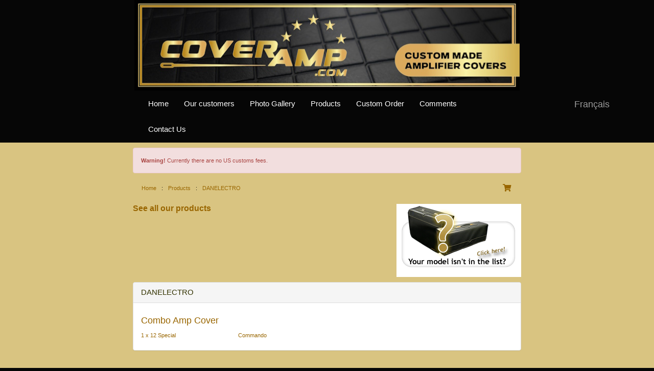

--- FILE ---
content_type: text/html; charset=utf-8
request_url: https://coveramp.com/manufacturers/DANELECTRO
body_size: 3501
content:
<!DOCTYPE html>

<html>
<head>
	<meta charset="utf-8" />
	<meta name="viewport" content="width=device-width, initial-scale=1.0">
	<meta name="Author-Corporate" content="coveramp.com" />
		<title>Hand made custom amp Cabinet covers for your amplifiers: COVERAMP is a custom amp covers manufacturer for professional and am</title>
		<meta name="title" content="custom amp covers for your guitar amplifiers: COVERAMP is a custom amp covers manufacturer for professional and amateur" />
		<meta name="description" content="Hand made custom amp covers for your amplifiers: COVERAMP is a custom amp covers manufacturer for professional and amateur musicians. These customized cover are hand-made for any kind of amplifiers: Vintage, Head, Combo, Cabinet, Bottom, Cab and most" />
		<meta name="keywords" content="amplifier protection,Amp covers,cabinet cover,combo cover ,fender cover,marshall cover,ampeg cover,crate cover,peavey cover,vox cover,mesa boogie cover,dr.z cover." />
	<meta name="Publisher" content="coveramp.com" />
	<meta name="Publisher-Email" content="info@coveramp.com" />
	<meta name="abstract" content="Never expose your amplifiers again to scratches, the weather or rain or to unexpected damage during your tours. With coveramp.com, you enjoy a custom made amplifier cover for your equipment as per your specifications." />
	<meta name="classification" content="Amplifier covers, Amp covers, Protection for Amplifiers" />
	<meta name="Content-Language" content="en" />
	<meta name="revisit-after" content="30 days" />
	<meta name="rating" content="general" />
	<meta name="document-distribution" content="Safe for kids" />
	<meta name="pragma" content="no-cache" />
	<meta name="Coverage" content="Worldwide" />
	<meta name="google-site-verification" content="nz7jQlYiHESMdh8xFGRnV93uU2F_pntltuzlMaxw0C8" />
	<meta name="y_key" content="e951458d69eb9ae3" />
	<link rel="apple-touch-icon" href="/images/apple/apple-touch-icon-iphone-60x60.png" />

	<!-- Global site tag (gtag.js) - Google Analytics -->
	<script async src="https://www.googletagmanager.com/gtag/js?id=G-LYT7L6GN3E" nonce="hQghKCBCEji&#x2B;yxFNf0&#x2B;LXDjTD923pgeANArMLGZ2&#x2B;ZE="></script>
	<script nonce="hQghKCBCEji&#x2B;yxFNf0&#x2B;LXDjTD923pgeANArMLGZ2&#x2B;ZE=">
		window.dataLayer = window.dataLayer || [];
		function gtag() { dataLayer.push(arguments); }
		gtag('js', new Date());

		gtag('config', 'G-LYT7L6GN3E', {
			cookie_flags: 'max-age=7200;secure;samesite=none'
		});
	</script>

	
	
		<link rel="stylesheet" href="/css/vendors.min.css?v=2uX9Y5Pzkfr1S7CBANapJPsOx03FIBli_xfOXzPkfE0" />
		<link rel="stylesheet" href="/css/site.min.css?v=wg0dLlFO9mV3JrFCo_qJZlB9No7VwzW3T5gJE8HgIB8" />
	
</head>
<body>
	

	<header>
		<div class="d-flex justify-content-center hidden-xs hidden-sm">
			<img class="img-fluid center-block img-responsive" style="height: 177px;" title="Logo of CoverAmp and image of a black guitar and custom amplifier cover" src="/images/brd/header_v2_en.jpg" />
		</div>
		<div class="d-flex justify-content-center visible-xs visible-sm">
			<img class="img-fluid center-block img-responsive" title="Logo of CoverAmp and image of a black guitar and custom amplifier cover" src="/images/brd/header_v2_en.jpg" />
		</div>
	</header>

	<div class="navbar navbar-default navbar-inverse">
		<div class="navbar-header">
			<div class="margin-right-60">
				<a class="btn btn-link navbar-brand" href="https://coveramp.com/manufacturers/DANELECTRO?ln=fr" title="Fran&#xE7;ais">Fran&#xE7;ais</a>
			</div>
			<button type="button" class="navbar-toggle" data-toggle="collapse" data-target=".navbar-collapse">
				<span class="icon-bar"></span>
				<span class="icon-bar"></span>
				<span class="icon-bar"></span>
			</button>
		</div>
		<div class="container">
			<div class="navbar-collapse collapse">
				<ul class="nav navbar-nav">
					<li><a href="/">Home</a></li>
					<li><a href="/customers">Our customers</a></li>
					<li><a href="/gallery">Photo Gallery</a></li>
					<li><a href="/covers">Products</a></li>
					<li><a href="/custom">Custom Order</a></li>
					<li><a href="/customers/create">Comments</a></li>
					<li><a href="/contact">Contact Us</a></li>
				</ul>
			</div>
		</div>
	</div>

	<div class="layout-body">
		<div class="container body-content">
				<div class="alert alert-danger" role="alert"><strong>Warning!</strong> Currently there are no US customs fees.</div>

			<div class="breadcrumbs">
				<div class="row">
					<div class="col-md-10">
						<ul style="list-style: none">
							
		<li style='float: left;'>
			<a href="/">Home</a>
		</li>
			<li style='float: left; margin-left: 10px; margin-right: 10px;'>: </li>
		<li style='float: left;'>
			<a href="/covers">Products</a>
		</li>
			<li style='float: left; margin-left: 10px; margin-right: 10px;'>: </li>
		<li style='float: left;'>
			<a href="/manufacturers/DANELECTRO">DANELECTRO</a>
		</li>

						</ul>
					</div>
					<div class="col-md-2">
						<a href="/cart/summary" style="float:right; margin-right: 20px;"><i class="fas fa-shopping-cart fa-lg"></i></a>
					</div>
				</div>
			</div>

			
<div class="row" style="margin-bottom: 10px;">
	<h1 id="titlePage" class="text-center"></h1>

	<div class="col-md-12">
		<div class="row">
			<div class="visible-xs" style="text-align: center;">
				<a href="/custom" style="">
					<img src="/images/switcher_2.jpg" alt="Custom made" height="143" width="244" />
				</a>
			</div>
			<div class="visible-xs col-xs-12" style="text-align: center; margin-top: 10px;">
					<a href="/covers" style="font-weight: bold; font-size:medium;">See all our products</a>
			</div>
			<div class="hidden-xs col-sm-8" style="height: 143px;">
					<a href="/covers" style="font-weight: bold; font-size:medium;">See all our products</a>
			</div>
			<div class="hidden-xs col-sm-4">
				<a href="/custom" style="float: right;">
					<img src="/images/switcher_2.jpg" alt="Custom made" height="143" width="244" />
				</a>
			</div>
		</div>

			<div class='row manufacturer' style='margin-top: 10px;' data-manufacturer='DANELECTRO'>
				<div class='col-md-12'>
					<div class='panel panel-default'>
						<div class='panel-heading'>
							<a href='/manufacturers/DANELECTRO' target='_self' class='LinkInvent'>DANELECTRO</a>
						</div>
						<div class='panel-body'>
								<div class='row'>
									<div class='col-md-12'>
										<h4>
											<a href='/models/DANELECTRO-Combo-Amp-Cover' target='_self'>Combo Amp Cover</a>
										</h4>
									</div>
								</div>
								<div class='row'>
										<div class='col-sm-12 col-md-3' style='text-align: left; padding-bottom: 5px;'>
											<a href='/covers/danelectro-1-x-12-special-combo-amp-cover' target='_self'>1 x 12 Special</a>
										</div>
										<div class='col-sm-12 col-md-3' style='text-align: left; padding-bottom: 5px;'>
											<a href='/covers/danelectro-commando-combo-amp-cover' target='_self'>Commando </a>
										</div>
								</div>
						</div>
					</div>
				</div>
			</div>
	</div>
</div>


		</div>
	</div>

	<div class="footer">
		<div class="container">
			<hr />
			<div class="row">
				<div class="col-md-4">
					<ul class="footer-nav">
						<li><a href="/">Home</a></li>
						<li><a href="/customers">Our customers</a></li>
						<li><a href="/gallery">Photo Gallery</a></li>
						<li><a href="/covers">Products</a></li>
						<li><a href="/custom">Custom Order</a></li>
						<li><a href="/customers/create">Comments</a></li>
						<li><a href="/contact">Contact Us</a></li>
						<li><a href="/terms">Terms and conditions</a></li>
					</ul>
				</div>
				<div class="col-md-8">
					<div class="row">
						<div class="col-md-3">
							<img class="vertical-align-top" src="/images/comodo_secure_seal_113x59_transp.png" alt="SSL" />
						</div>
						<div class="col-md-5">
							<img class="vertical-align-top" src="/images/paypal.jpg" alt="Buy now with PayPal" />
						</div>
						<div class="col-md-2">
							<img class="vertical-align-top" src="/images/QCsmall.jpg" alt="Made in Quebec" />
						</div>
						<div class="col-md-2">
							<div class="form-group vertical-align-top">
							<a href="https://www.facebook.com/coveramp.amplifier.covers/" title="Follow us on Facebook" target="_blank">
								<img src="/images/FB-f-Logo__blue_29.png" alt="Follow us on Facebook image" />
							</a>
						</div>
						</div>
					</div>
				</div>
			</div>

			<hr />

			<span class="text_Small_White">&#xA9; 2026 - Coveramp.com  - All rights reserved  -  v5.0.150.0</span>
		</div>
	</div>

	
	
		<script src="/js/vendors.min.js?v=RZaGcctVM-ICR5BcO-SOCg_lJmonxlJ56G-K6ifMyzc"></script>
	

	

</body>
</html>


--- FILE ---
content_type: text/css
request_url: https://coveramp.com/css/site.min.css?v=wg0dLlFO9mV3JrFCo_qJZlB9No7VwzW3T5gJE8HgIB8
body_size: 3369
content:
.text_Small_White{font-size:10;font-family:Arial;color:#fff;text-align:left;line-height:14px;letter-spacing:0}.text_Normal{font-size:11px;font-family:Arial;color:#000;text-align:left;line-height:18px;font-style:normal;font-weight:normal}.text_Bold{font-size:11;font-family:Arial;color:#000;text-align:justify;font-style:normal;font-weight:bold}.text_Red{font-size:11;font-family:Arial;color:#900;text-align:justify;font-style:normal;font-weight:bold}.text_Normal_Black{font-size:11;font-family:Arial;color:#000;text-align:justify}.text_Bold_Black{font-size:11;font-family:Arial;color:#000;font-style:normal;font-weight:bold}.mnu_Normal{PADDING-LEFT:10px;font-size:10;font-family:Arial;color:#fff;text-align:left;font-style:normal;font-weight:normal;border:0;height:14px;letter-spacing:0}a.mnu_Normal:link{PADDING-LEFT:10px;font-size:11;font-family:Arial;color:#fff;text-align:left;font-style:normal;font-weight:normal;border:0;height:14px;letter-spacing:0;text-decoration:none}a.mnu_Normal:visited{PADDING-LEFT:10px;font-size:11;font-family:Arial;color:#fff;text-align:left;font-style:normal;font-weight:normal;border:0;height:14px;letter-spacing:0;text-decoration:none}a.mnu_Normal:hover{PADDING-LEFT:10px;font-size:11;font-family:Arial;color:#64511e;text-align:left;font-style:normal;border:0;height:14px;letter-spacing:0;text-decoration:underline;background-image:url(../../images/bulletMnu.gif);background-repeat:no-repeat;background-position:center}a.mnu_Normal:active{PADDING-LEFT:10px;font-size:11px;font-family:Arial;color:#fff;text-align:left;font-style:normal;font-weight:normal;border:0;height:14px;letter-spacing:0;text-decoration:none}.ttl_Yellow{font-size:20;font-family:Arial;color:#d7ac2b;text-align:center;font-style:normal;font-weight:bold}.ttl_Black{font-size:20;font-family:Arial;color:#000;text-align:center;font-style:normal;font-weight:bold}.titre{font-size:12px;font-family:Arial;color:#64511e;text-align:left;font-style:normal;font-weight:bold}.CellTitle{font-size:14px;font-family:Arial;color:#000;text-align:center;font-style:normal;font-weight:bold;background-color:#f3edd8;padding:5px;border-bottom-width:1px;border-bottom-style:solid;border-bottom-color:#960}.CellList_1{font-size:14px;font-family:Arial;color:#000;text-align:center;font-style:normal;font-weight:bold;background-color:#f3edd8;padding:3px;width:150px}.CellList_2{font-size:14px;font-family:Arial;color:#000;text-align:center;font-style:normal;font-weight:bold;background-color:#e6d8ac;padding:3px;width:120px}.CellList_3{font-size:14px;font-family:Arial;color:#000;text-align:center;font-style:normal;font-weight:bold;background-color:#fcf9ef;padding:3px;width:120px}h3{padding:0;margin:0;color:#000;font-size:14px}.link a{text-decoration:none}.titre_link{margin-left:10px;margin-top:3px;font-size:12px;font-family:Arial;color:#fff;text-align:left;font-style:normal;font-weight:bold}.formulaire{margin-left:50px}.text_link{font-size:11;font-family:Arial;color:#000;padding:5px;line-height:18px}#prix{width:645px;font-family:Arial,Helvetica,sans-serif;font-size:11px;background-color:#ede3c5;font-weight:bold}.titre_prix{padding:5px;background-color:#d9c481;color:#000;font-weight:bold;font-family:Arial,Helvetica,sans-serif;font-size:11px}.prix_argent{font-weight:bolder;font-family:Arial,Helvetica,sans-serif;font-size:13px;color:#453718}.prix_final{font-weight:bolder;font-family:Arial,Helvetica,sans-serif;font-size:15px;color:#453718}.classtableau{font-family:Arial,Helvetica,sans-serif;font-size:11px;background-color:#ede3c5;font-weight:bold}.LinkInvent{font-size:15px;color:#330}body{font-size:11px;font-family:Arial;color:#000;text-align:justify;line-height:18px;overflow-y:scroll}a{color:#960}a:hover{text-decoration:none}.text{font-size:11px;font-family:Arial;color:#000;text-align:left;line-height:18px;font-style:normal;font-weight:normal}.groupBoxHeaderTitle{font-size:16px;font-family:"Lucida Grande",Verdana,Arial,Helvetica,sans-serif;color:#fff;text-align:left;line-height:18px;font-style:normal;font-weight:bold}.textTitle{font-size:14px;font-family:Arial;color:#000;text-align:left;line-height:18px;font-style:normal;font-weight:bold}.myButton{color:#2b4063;font-family:arial;font-size:13px;font-weight:bold;padding:3px 6px;text-decoration:none}.imageRow{*zoom:1;margin:5px 0}.imageRow:after{content:"";display:table;clear:both}.imageRow .single{float:left}.imageRow .single input{float:left;margin-right:4px;margin-top:8px}.imageRow .single a{float:left;display:block;padding:7px;line-height:1em;-webkit-border-radius:4px;-moz-border-radius:4px;-ms-border-radius:4px;-o-border-radius:4px;border-radius:4px;margin-right:40px;-webkit-transition:all .2s ease-out;-moz-transition:all .2s ease-out;-ms-transition:all .2s ease-out;-o-transition:all .2s ease-out;transition:all .2s ease-out}.imageRow .single a img{-webkit-border-radius:4px;-moz-border-radius:4px;-ms-border-radius:4px;-o-border-radius:4px;border-radius:4px;border:1px solid rgba(0,0,0,.3)}.imageRow .single a:hover{background-color:#8ad459}.imageRow .set{float:left;-webkit-border-radius:4px;-moz-border-radius:4px;-ms-border-radius:4px;-o-border-radius:4px;border-radius:4px;-webkit-transition:all .2s ease-out;-moz-transition:all .2s ease-out;-ms-transition:all .2s ease-out;-o-transition:all .2s ease-out;transition:all .2s ease-out}.imageRow .set .single a{background:none;-webkit-border-radius:0;-moz-border-radius:0;-ms-border-radius:0;-o-border-radius:0;border-radius:0;-webkit-box-shadow:none;-moz-box-shadow:none;box-shadow:none;margin-right:0}.imageRow .set .single a:hover{background-color:#8ad459;-webkit-box-shadow:0 -1px 0 0 rgba(255,255,255,.2),0 1px 4px 0 rgba(0,0,0,.5);-moz-box-shadow:0 -1px 0 0 rgba(255,255,255,.2),0 1px 4px 0 rgba(0,0,0,.5);box-shadow:0 -1px 0 0 rgba(255,255,255,.2),0 1px 4px 0 rgba(0,0,0,.5)}.imageRow .set .single.first a{-moz-border-radius-topleft:4px;-webkit-border-top-left-radius:4px;-ms-border-top-left-radius:4px;-o-border-top-left-radius:4px;border-top-left-radius:4px;-moz-border-radius-bottomleft:4px;-webkit-border-bottom-left-radius:4px;-ms-border-bottom-left-radius:4px;-o-border-bottom-left-radius:4px;border-bottom-left-radius:4px}.imageRow .set .single.last a{-moz-border-radius-topright:4px;-webkit-border-top-right-radius:4px;-ms-border-top-right-radius:4px;-o-border-top-right-radius:4px;border-top-right-radius:4px;-moz-border-radius-bottomright:4px;-webkit-border-bottom-right-radius:4px;-ms-border-bottom-right-radius:4px;-o-border-bottom-right-radius:4px;border-bottom-right-radius:4px}.commentList{*zoom:1;width:100%;overflow:auto}.commentList .set{-webkit-border-radius:4px;-moz-border-radius:4px;-ms-border-radius:4px;-o-border-radius:4px;border-radius:4px;-webkit-transition:all .2s ease-out;-moz-transition:all .2s ease-out;-ms-transition:all .2s ease-out;-o-transition:all .2s ease-out;transition:all .2s ease-out}.commentList .set .single span{float:left;width:100px;background:none;-webkit-border-radius:0;-moz-border-radius:0;-ms-border-radius:0;-o-border-radius:0;border-radius:0;-webkit-box-shadow:none;-moz-box-shadow:none;box-shadow:none;margin-left:5px}.commentList a{float:left;width:105px;background:none;-webkit-border-radius:0;-moz-border-radius:0;-ms-border-radius:0;-o-border-radius:0;border-radius:0;-webkit-box-shadow:none;-moz-box-shadow:none;box-shadow:none;text-align:center;margin-top:5px}.commentList .title{font-size:12px;font-family:Arial;color:#64511e;text-align:center;font-style:normal;font-weight:bold;margin-top:3px;width:100px;text-overflow:ellipsis;white-space:nowrap;overflow:hidden}.commentList .single{display:inline-block;margin:8px}.commentList .set .single img{float:left;-webkit-border-radius:4px;-moz-border-radius:4px;-ms-border-radius:4px;-o-border-radius:4px}#loading{width:100%;height:100%;margin:0 0 0 0;top:0;left:0;opacity:.7;text-align:center;vertical-align:middle}.pageHeader{margin-top:10px;margin-bottom:30px}.pageHeader h1{font-size:17pt;font-family:Arial;color:#000;text-align:center;font-style:normal;font-weight:bold}.profileDetails{*zoom:1;width:100%;margin-left:15px;margin-top:30px;overflow:auto}.profileLeft{float:left;width:260px}.profileRight{float:left;width:380px;margin-left:15px}.profileDetails img{float:left;-webkit-border-radius:4px;-moz-border-radius:4px;-ms-border-radius:4px;-o-border-radius:4px}.profileDetails span{float:left;width:370px;background:none}.profileDetails input{float:left;width:370px}.profileDetails textarea{float:left;width:370px}.profileDetails select{float:left;width:375px}.profileCreation{*zoom:1;width:100%}.profileCreationBlockLeft{*zoom:1;width:50%;margin-left:30px;float:left}.profileCreationBlockFull{overflow:auto;width:100%}.profileCreation span{float:left;background:none}.profileCreationBlockLeft span{float:left;background:none}.profileCreation input{float:left;width:98%}.profileCreationBlockLeft input{float:left}.profileCreation textarea{float:left;width:98%}.profileCreation img{float:left}.profileCreationContent{*zoom:1;overflow:auto;padding:0 15px 15px 15px}.profileCreationLeft{*zoom:1;width:35%;float:left}.profileCreationRight{*zoom:1;width:65%;float:left}.profileCreationSendButton{background:#ffebcd;margin-top:20px}@media(min-width:790px){.container{width:790px}}@media(min-width:768px){.container{width:790px}.navbar-header{float:right}}@media(min-width:992px){.container{width:790px}}@media(min-width:1200px){.container{width:790px}}.navbar-inverse{margin-bottom:0;background-color:#060606;border-color:#060606}.navbar-inverse .navbar-nav>li>a{color:#fff;font-size:11pt}.navbar-inverse .navbar-nav>li>a:hover,.navbar-inverse .navbar-nav>li>a:focus{color:#cec36c}.navbar-header a{margin-right:10px}.btn-default{background:#ccc;color:#000}.btn-dropdown{background-color:#fff;border-color:#ccc}.control-label{font-size:16px}.display-inline{display:inline}.control-dropdown{font-size:15px;width:100%}.white{color:#fff}.footer{background:#000;padding-top:15px;padding-bottom:15px}address{font-size:11pt}.biggerLink{font-size:14px}html{font-size:14px}@media(min-width:768px){html{font-size:16px}}html{position:relative;min-height:100%}body{background-color:#060606;margin:0}.layout-body{background-color:#d9c481;padding-top:10px;padding-bottom:10px}footer{background-color:#000}footer .container hr{border-top-color:#808080;margin-top:10px;margin-bottom:10px}.footer-nav{list-style-type:none;padding-left:0}footer>.footer-nav>li{padding-bottom:6px}footer .footer-nav>li>a{color:#fff;font-size:12pt}footer .footer-nav>li>a:hover,.footer-nav>li>a:focus{color:#cec36c;text-decoration:none}.content{margin-top:20px}.content ul{padding-left:0;margin-left:0;list-style-type:none}.content ul li{padding:5px 0}.cartHeader{background-color:#3d7169;color:#fff}.cartFooter{background-color:#6c6b66;color:#fff}.cartHeaderPrint{background-color:#fff;color:#000}.cartFooterPrint{background-color:#fff;color:#000}.cartEvenRow{background-color:#fff}.cartOddRow{background-color:#ff9}.cartOddRowPrint{background-color:#efeded}.panel-home{border-radius:8px}.panel-home>.panel-heading{color:#fff;background-color:#b59541;border-color:#ddd;font-size:16px;font-weight:bold;border-top-right-radius:8px;border-top-left-radius:8px}.homeHeaderLink{font-size:14pt;font-weight:bold;color:#000;text-decoration:none}.homeHr{border-color:#000;margin-bottom:10px;margin-top:10px}.commentRow{min-height:90px}.commentRow .set{float:left;-webkit-border-radius:4px;-moz-border-radius:4px;-ms-border-radius:4px;-o-border-radius:4px;border-radius:4px;-webkit-transition:all .2s ease-out;-moz-transition:all .2s ease-out;-ms-transition:all .2s ease-out;-o-transition:all .2s ease-out;transition:all .2s ease-out}.commentRow .set .single span{float:left;width:280px;background:none;-webkit-border-radius:0;-moz-border-radius:0;-ms-border-radius:0;-o-border-radius:0;border-radius:0;-webkit-box-shadow:none;-moz-box-shadow:none;box-shadow:none;margin-left:5px}.commentRow a{float:left;width:350px;background:none;-webkit-border-radius:0;-moz-border-radius:0;-ms-border-radius:0;-o-border-radius:0;border-radius:0;-webkit-box-shadow:none;-moz-box-shadow:none;box-shadow:none;text-align:center;margin-top:5px}.commentRow .title{font-size:14px;font-family:Arial;color:#64511e;text-align:left;font-style:normal;font-weight:bold}.commentRow:after{content:"";display:table;clear:both}.commentRow .single{float:left;margin-top:5px}.commentRow .single input{float:left;margin-right:4px;margin-top:8px}.commentRow .set .single img{float:left;-webkit-border-radius:4px;-moz-border-radius:4px;-ms-border-radius:4px;-o-border-radius:4px}.thumbnail{background-color:transparent;border-color:#808080;margin-bottom:10px}.has-search .form-control-feedback{right:initial;left:0;color:#ccc}.has-search .form-control{padding-right:12px;padding-left:34px}.validation-summary-errors{color:#f00;font-size:13px}.field-validation-error{color:#f00}.admin-odd{background-color:#f7f7f7}.text-16{font-size:16px}.vertical-align-top{vertical-align:top}.margin-right-60{margin-right:60px}.mt-0{margin-top:0}.mt-10{margin-top:10px}.mt-20{margin-top:20px}.mt-50{margin-top:50px}.mb-0{margin-bottom:0}.mb-10{margin-bottom:10px}.mb-20{margin-bottom:20px}.mb-50{margin-bottom:50px}.breadcrumbs{height:20px;margin-left:-23px}@media screen and (min-width:1200px){.bricklayer-column-sizer{width:33.3%}}@media screen and (min-width:768px){.bricklayer-column-sizer{width:33.3%}}